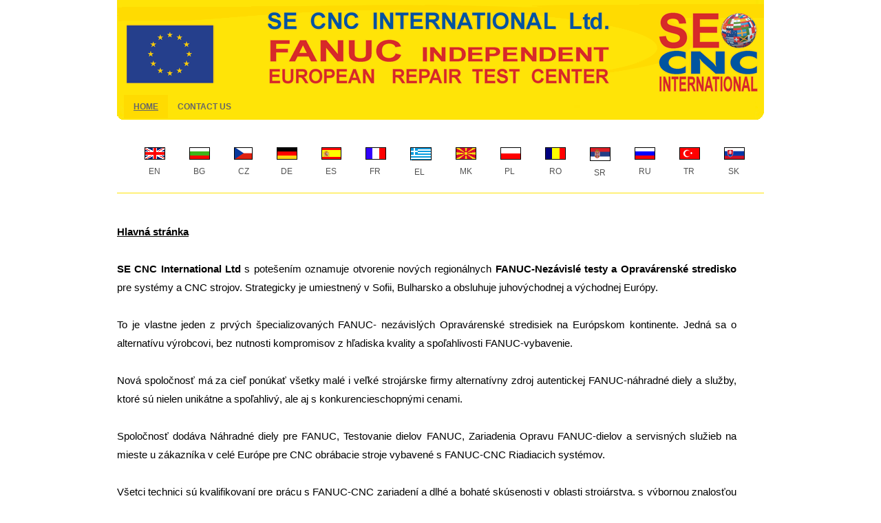

--- FILE ---
content_type: text/html
request_url: http://secncinternational.com/index-sk.html
body_size: 4320
content:
<!DOCTYPE HTML PUBLIC "-//W3C//DTD HTML 4.01//EN"
"http://www.w3.org/TR/html4/strict.dtd">

<html>
<head>
<meta name="keywords" content="">
<meta name="description" content="">
<meta http-equiv="content-type" content="text/html; charset=utf-8">
<title>SE CNC INTERNATIONAL Ltd.</title>
<link href="style.css" rel="stylesheet" type="text/css" media="screen">
</head>
<body>
<div id="wrapper">
	<div id="header">
		<div id="logo">
		</div>
	</div>
	<!-- end #header -->
	<div id="menu">
		<ul>
			<li class="current_page_item"><a href="index.html">Home</a></li>
			<li><a href="contactus.html">Contact Us</a></li>
		</ul>
	</div>
	<!-- end #menu -->
	<div id="page">
	<div id="page-bgtop">
	<div id="page-bgbtm">
		<div id="content">
		
			<ul style="float:left; list-style-type:none; width:100%; padding-bottom:10px;">
				<li style="display:inline;"><a href="index.html" style="color:#505050; float:left; padding-right:35px;"><img src="GB.gif"></img><br />&nbsp; EN</a></li>
				<li style="display:inline;"><a href="bg/index.html" style="color:#505050; float:left; padding-right:35px;"><img src="BG.gif"></img><br />&nbsp; BG</a></li>
				<li style="display:inline;"><a href="index-cz.html" style="color:#505050; float:left; padding-right:35px;"><img src="CZ.gif"></img><br />&nbsp; CZ</a></li>
				<li style="display:inline;"><a href="index-de.html" style="color:#505050; float:left; padding-right:35px;"><img src="DE.gif"></img><br />&nbsp; DE</a></li>
				<li style="display:inline;"><a href="index-es.html" style="color:#505050; float:left; padding-right:35px;"><img src="ES.gif"></img><br />&nbsp; ES</a></li>
				<li style="display:inline;"><a href="index-fr.html" style="color:#505050; float:left; padding-right:35px;"><img src="FR.gif"></img><br />&nbsp; FR</a></li>
				<li style="display:inline;"><a href="index-gr.html" style="color:#505050; float:left; padding-right:35px;"><img src="GR.gif"></img><br />&nbsp; EL</a></li>
				<li style="display:inline;"><a href="index-mk.html" style="color:#505050; float:left; padding-right:35px;"><img src="MK.gif"></img><br />&nbsp; MK</a></li>
				<li style="display:inline;"><a href="index-pl.html" style="color:#505050; float:left; padding-right:35px;"><img src="PL.gif"></img><br />&nbsp; PL</a></li>
				<li style="display:inline;"><a href="index-ro.html" style="color:#505050; float:left; padding-right:35px;"><img src="RO.gif"></img><br />&nbsp; RO</a></li>
				<li style="display:inline;"><a href="index-rs.html" style="color:#505050; float:left; padding-right:35px;"><img src="rs.png"></img><br />&nbsp; SR</a></li>
				<li style="display:inline;"><a href="index-ru.html" style="color:#505050; float:left; padding-right:35px;"><img src="RU.gif"></img><br />&nbsp; RU</a></li>
				<li style="display:inline;"><a href="index-tr.html" style="color:#505050; float:left; padding-right:35px;"><img src="TR.gif"></img><br />&nbsp; TR</a></li>
				<li style="display:inline;"><a href="index-sk.html" style="color:#505050; float:left; padding-right:35px;"><img src="SK.png"></img><br />&nbsp; SK</a></li>
			</ul>
			<br />
		<div class="post">
				<h2 class="title"></h2>
				<p class="meta"></p><br /><br />
				<div style="clear: both;">&nbsp;</div>
				<div class="entry">







<div style="width: 900px;">
 
					<p>
					
					<b><u>Hlavná stránka</u></b><br /><br />

<b>SE CNC International Ltd</b> s potešením oznamuje otvorenie nových regionálnych <b>FANUC-Nezávislé testy a Opravárenské stredisko</b> pre systémy a CNC strojov. Strategicky je umiestnený v Sofii, Bulharsko a obsluhuje juhovýchodnej a východnej Európy.<br /><br />

To je vlastne jeden z prvých špecializovaných FANUC- nezávislých Opravárenské stredisiek na Európskom kontinente. Jedná sa o alternatívu výrobcovi, bez nutnosti kompromisov z hľadiska kvality a spoľahlivosti FANUC-vybavenie.<br /><br />

Nová spoločnosť má za cieľ ponúkať všetky malé i veľké strojárske firmy alternatívny zdroj autentickej FANUC-náhradné diely a služby, ktoré sú nielen unikátne a spoľahlivý, ale aj s konkurencieschopnými cenami.<br /><br />

Spoločnosť dodáva Náhradné diely pre FANUC, Testovanie dielov FANUC, Zariadenia Opravu FANUC-dielov a servisných služieb na mieste u zákazníka v celé Európe pre CNC obrábacie stroje vybavené s FANUC-CNC Riadiacich systémov.<br /><br />

Všetci technici sú kvalifikovaní pre prácu s FANUC-CNC zariadení a dlhé a bohaté skúsenosti v oblasti strojárstva, s výbornou znalosťou Údržby a Opráv FANUC - Regulátory, Elektrárne a Pohonov vretien.<br /><br />

Naši inžinieri pracovali s poprednými strojárenské spoločnosti v oblasti odborných znalostí a udržiavať najmodernejšie CNC-stroje.<br /><br />

Aktivity vo východnej Európe úzko súvisí s činnosťou Service Engineering CNC Ltd vo Veľkej Británii, kde vytvorila pozíciu v dodávkach profesionálne, spoľahlivé a cenovo dostupné služby pre našich klientov založené pred 22 rokmi, hlavné inžinieri s viac než 30 rokov skúseností FANUC-CNC-Systémov.<br /><br />

Hlavné inžinieri spoločnosti aj dnes pokračujú v práci na FANUC-systémov a pohonov vo Veľkej Británii. Pracujú z vlastnej špecializované FANUC-Test a Opravárenské stredisko a majú fenomenálnu schopnosť pracovať so zariadením CNC FANUC.<br /><br />

My sme oprávnení riešiť Vaše problémy s CNC-Riadenie na Vašom strojom priamo z našich nových <b>FANUC-Nezávislý Test a Opravárenské stredisko v Sofii</b>, a ponúkame ďalšie elektronické, elektrické a mechanické služby pre CNC stroje, prostredníctvom nášho výborný tím inžinierov.<br /><br />

<u><b>O nás</b></u>
<br /><br />
<b>SE CNC International Ltd</b> je atraktívne pre zákazníkov za celý cyklus FANUC špičkovým  servisom. Od "Poškodenia" na "Opravu", jediným telefonátom máme spoľahlivé rýchle riešenie pre všetky vaše CNC FANUC potreby opráv.<br /><br />

Rýchla odpoveď na Vaše problémy - poskytuje rýchlu odozvu na Vaše chybné FANUC- Systémy.<br /><br />

Konkurencieschopné ceny<br />
Rozsiahle skúsenosti – Opravujeme Dosiek plošných spojov pre FANUC-Riadiace systémy, Vreteno regulátorov, Servopohonov, Snímačov, atď.<br />
Plná test-kontrola kusov – Použitie presných diagnostických technológií s cieľom zabezpečiť rýchlu detekciu porúch a testovanie všetkých dielov.<br />
Už ste zistili, servisný technik nie je vždy nutné na mieste riešiť zrejmý problém CNC FANUC?<br />
Naše opravárenské stredisko je plne vybavené na vysokej profesionálnej technologickej diagnostiku, opravy, náhradné diely a vrátiť sa k Vám. Všetko, čo musíte urobiť, je poslať nám ich. Čo môže byť jednoduchšie?<br />
Nestrácate čas na zbytočné návštevy.<br />
Nestrácate čas k diagnostike porúch.<br />
Maximálne diagnostické spoľahlivosti.<br />
Minimálna dĺžka pobytu. Minimálne náklady na Vašu spoločnosť.<br />
Odstrániť neistotu problémov s Vašmi systémami Fanuc, pomocou našej špičkovej technológie skúšobné zariadenie a dajte nám možnosť urobiť to okamžite. <br />
Naozaj chcete viac?<br />
Veríme, že ponúkame Vám službu, ktorá je najlepšia.<br />
Uistite sa prakticky v našich slova.<br /><br />

<u><b>Skúšobné zariadenie / Náhradné diely</b></u> 
<br /><br />
<b>Fanuc -Test Zariadenie - Január 2011<br />
Sekcia Servopohon<br />
Fanuc Pohony & Мотори</b><br /><br />

1. Tyristor L – Typ ServoZosilňovače & Motor<br />
2. Tranzistor М - Typ ServoZosilňovače & Motory Jedinečné & Dvojité Osy<br />
3. DC - Vretená Zosilňovače & Motory (Všetky Typy)<br />
4. АС - Typ Analógový Zosilňovač a Motory. Jedinečná, Dvojitá & Trojitá Osy (Všetky modely)<br />
5. АС – S – Typ ServoZosilňovače & Motory. Jedinečná, Dvojitá & Trojitá Osy (Všetky modely)<br />
6. АС Analógové Vretená Servozosilňovači & Motory (Všetky typy) 6044<br />
7. АС Digitálne Vretená Servozosilňovači & Motory (Všetky typy) 6045<br />
8. Alpha a S-Typ Vretená Zosilňovače & Motory  <br /><br />

<b>Riadiace systémy </b><br />
1. Fanuc 3Т / М Regulátor<br />
2. Fanuc 6ТА/6ТВ/6МВ Regulátory<br />
3. Fanuc ОТА Regulátor<br />
4. Fanuc ОТВ Regulátor<br />
5. Fanuc ОТС Regulátor <br />
6. Fanuc OTF Regulátor<br />
7. Fanuc 10ТА Regulátor <br />
8. Fanuc 11МА Regulátor<br />
9. Fanuc 11ТТ Regulátor<br />
10. Fanuc OTC/OTM Alpha Regulátor<br /><br />
 
Fanuc Rom vývojka, modifikácie.<br />
Fanuc PG programovací systém 0,10,11,15<br /><br />

Plne funkčné a skúšobné zariadenie Fanuc CRT jednotky - mono, farebné a grafické karty.<br />
AC lineárny snímač polohy pre servomotory.<br />
Dodávka zakázky FANUC Testovacie zariadenie pre simuláciu.<br /><br />

				<u><b>Náhradné diely pre Fanuc</b></u>
<br /><br />
Prosím, kliknite <a href="http://www.serviceengineering.co.uk/acatalog/" target="_blank">tu</a> pre zobrazenie nášho <a href="http://www.serviceengineering.co.uk/acatalog/" target="_blank">on-line katalóg</a>.<br />
My sme Váš  veľtrh katalóg s <a href="http://www.serviceengineering.co.uk/acatalog/" target="_blank">Náhradnými deilmi FANUC</a>. Ako systémových špecialistov FANUC-u, môžeme Vám predložiť ponuku na Dosky, Vreteno pohony, Motory a akejkoľvek časti FANUC k dispozícii v našom sklade, ktorá je veľmi veľká.<br />
Máte problémy s nájdením časti staršej generácie CNC strojov?<br />
<b>SE CNC International Ltd</b> by mohla byť odpoveď na to, čo hľadáte. Už nebudete hľadať vzácne náhradné časti FANUC, predaných na premrštené ceny. Môžeme Vám dodať náhradné diely FANUC, ktoré hľadáte.<br />
Naše časti sú:<br />
* S konkurenčnými cenami;<br />
* Rýchlo dodaný ihneď po Vašom telefonátu.<br /><br />

Neopravujte chybný motor za drahé špecialistov, kontaktujte nás.<br />
Máme veľkú zásobu použitých Fanuc-motory k dispozícii <b>tu a teraz. </b><br /><br />

BEZPEČNOSŤ<br />
Naše FANUC náhradné diely sú spoľahlivú voľbou pre Vašu firmu. <br />
Všetky naše častí:<br />
* Majú 3 mesiace záruku (predmetom sú <a href="http://www.serviceengineering.co.uk/terms.htm" target="_blank">Podmienky a termíny (English)</a>)<br />
* Dodávajú sa plne testované.<br />
Naše Opravárenské stredisko je vybavené v najnovšej diagnostickej techniky. Pre našich zákazníkov to znamená:<br />
* Nehrozí žiadne nebezpečenstvo náhradné diely nefungovať po dodávky<br />
* Žiadne ďalšie nákladné pobytov.<br />
Na rozdiel od našich konkurentov nemáme žiadne poplatky za expresné službu, pretože všetky práce sú naliehavé.<br />
Minimálne znamená minimálne náklady na pobytov pre Vás.<br />
Neustále sa vyvíjeme, vyvíjeme nové technológie pri riešení aj tých najzložitejších problémov FANUC. To je skvelá správa pre Vás ako našich klientov.<br />
<b>SE CNC International Ltd</b> pokračuje s novým Výskumom a Vývojom FANUC Test- Zariadení a investuje do budúcnosti.<br />
Ak Vy si chcete niektorý z náhradných dielov Fanuc-u, prosím <a href="contactus.html">kontaktujte nás</a>, pretože máme veľmi široký výber nových i použitých dielov. <br />
Máte zbytočné Fanuc náhradné diely? Vykupujeme náhradné diely pre Fanuc, zašlite nám svoj zoznam s nimi.<br /><br /><br />


<b>SE CNC INTERNATIONAL Ltd.</b><br/><br/>

<a href="http://www.serviceengineering.co.uk/terms.htm" target="_blank">Podmienky a termíny (English)</a><br/><br/>


</p>


</div>





</div>
			</div>
			
		<div style="clear: both;">&nbsp;</div>
		</div>
		
		<div style="clear: both;">&nbsp;</div>
	</div>
	</div>
	</div>
	<!-- end #page -->
</div> 
	<div id="footer">
		<p>&copy; 2011 SE CNC INTERNATIONAL Ltd. All rights reserved.</p>
	</div>
	<!-- end #footer -->
</body>
</html>


--- FILE ---
content_type: text/css
request_url: http://secncinternational.com/style.css
body_size: 1034
content:


body {
	margin: 0;
	padding: 0;
	background: #FFFFFF;
	font-family: Arial, Helvetica, sans-serif;
	font-size: 12px;

}

h1, h2, h3 {
	margin: 0;
	padding: 0;
	font-weight: normal;
	color: #A42903;
}

h1 {
	font-size: 2em;
}

h2 {
	font-size: 2.3em;
}

h3 {
	font-size: 1.6em;
}

p, ul, ol {
	margin-top: 0;
	line-height: 180%;
}

ul, ol {
}

a {
	text-decoration: none;
	color: #E42217;
}
img {
	border: none;
}

a:hover {
}

#wrapper {
	width: 960px;
	margin: 0 auto;
	padding: 0;
}

/* Header */

#header {
	width: 940px;
	height: 148px;
	background: url(bk04.png) no-repeat;
	color: #676767;
	margin: 0 auto;
}

/* Logo */

#logo {
	float: left;
	height: 90px;
	margin: 0;
	padding-top: 50px;
	color: #FFFFFF;
	letter-spacing:1px;
	word-spacing:2px;
}

#logo h1, #logo p {
	margin: 0;
	padding: 0;
}

#logo h1 {
	float: left;
	padding-left: 170px;
	letter-spacing: -1px;
	font-size: 3.0em;
}

#logo p {
	float: left;
	margin: 0;
	padding: 16px 0px 0px 30px;

	
	color: #E42217;
} 
#logo .se p {
	float: right;
	margin: 0;
	padding: 16px 0px 0px 200px;

	
	color: #E42217;
} 

#logo p a {
	color: #E42217;
	font-weight:bold;
}

#logo a {
	border: none;
	background: none;
	text-decoration: none;
	color: #676767;
}



/* Menu */

#menu {
	width: 940px;
	height: 36px;
	margin: 0 auto;
	padding: 0;
	background: url(images/img011.PNG) no-repeat left top;
}

#menu ul {
	margin: 0px 0px 0px 10px;
	padding: 0;
	list-style: none;
	line-height: normal;
}

#menu li {
	float: left;
}

#menu a {

	height: 26px;
	margin-bottom: 10px;
	padding: 10px 14px 10px 14px;
	text-decoration: none;
	text-align: center;
	text-transform: uppercase;
	font-family: Arial, Helvetica, sans-serif;
	font-size: 12px;
	font-weight: bold;
	color: #676767;
	border: none;
}

#menu a:hover, #menu .current_page_item a {
	background: #FFDB01;
	color: #FFFFFF;
	text-decoration: none;
}

#menu .current_page_item a {
	background: #FFDB01;
	color: #676767;
	text-decoration: underline;
}

/* Page */

#page {
	width: 940px;
	margin: 0 auto;
	padding: 0;
}

#page-bgtop {
	padding: 20px px;
}

#page-bgbtm {
}

/* Content */

#content {
	float: right;
	width: 940px;
	padding: 30px 0px 0px 0px;
}

.post {
	margin-bottom: 5px;
}

.post-bgtop {
}

.post-bgbtm {
}

.post .title {
	margin-bottom: 10px;
	padding: 12px 0 0 0px;
	letter-spacing: -.5px;
	color: #000000;
	text-transform: uppercase;
}

.post .title a {
	color: #A7430F;
	border: none;
}

.post .meta {
	height: 30px;
	border-bottom: 1px solid #ffe407;
	margin: 0px;
	padding: 0px 0px 0px 0px;
	text-align: left;
	font-family: Arial, Helvetica, sans-serif;
	font-size: 15px;
	font-weight: bold;
}

.post .meta .date {
	float: left;
	height: 24px;
	padding: 3px 0px;
	color: #464032;
}

.post .meta .posted {
	float: right;
	height: 24px;
	padding: 3px 15px;
	background: #E9E3CB;
	color: #464032;
}

.post .meta a {
	color: #464032;
}

.post .entry {
	padding: 0px 0px 20px 0px;
	padding-bottom: 20px;
	text-align: justify;
	font-size: 15px;
}

.links {
	padding-top: 20px;
	font-size: 12px;
	font-weight: bold;
}

#side {
	padding-top:0px;
	padding-left:70px;
	float: right;
	width: 200px;
}

#side ul {
	list-style: none;
	padding-top: 30px;
	padding-left: 0px;
}

#side li {
	padding-bottom: 20px;
}

/* Footer */

#footer {
	width: 940px;
	height: 50px;
	margin: 0 auto;
	padding: 0px 0 15px 0;
	border-top: 4px solid #ffe407;
	font-family: Arial, Helvetica, sans-serif;
}

#footer p {
	margin: 0;
	padding-top: 20px;
	line-height: normal;
	font-size: 10px;
	text-transform: uppercase;
	text-align: center;
	color: #444444;
}

#footer a {
	color: #464032;
}